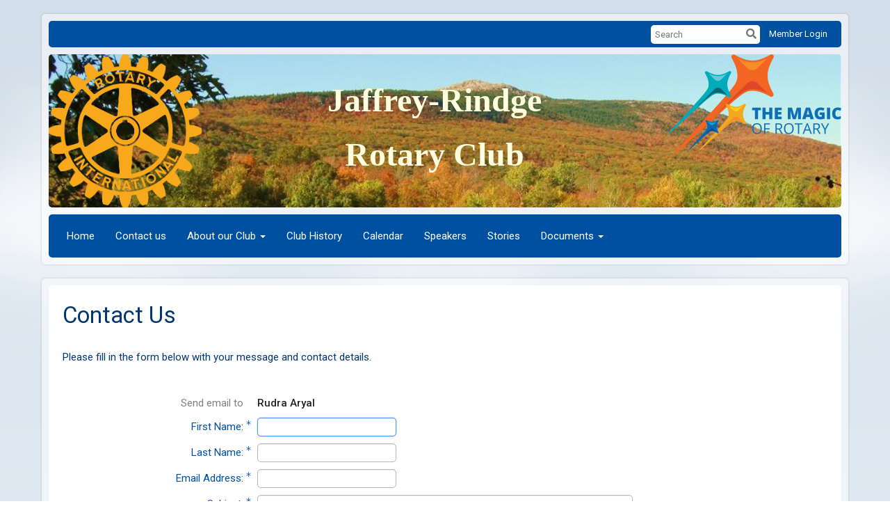

--- FILE ---
content_type: text/html; charset=utf-8
request_url: https://www.google.com/recaptcha/api2/anchor?ar=1&k=6LfO3wsUAAAAAOEI3Vyg2976WM4YY0XgSx_uPeit&co=aHR0cHM6Ly93d3cuanJyb3Rhcnkub3JnOjQ0Mw..&hl=en&v=PoyoqOPhxBO7pBk68S4YbpHZ&size=normal&anchor-ms=20000&execute-ms=30000&cb=lqfhzwiddu4
body_size: 49371
content:
<!DOCTYPE HTML><html dir="ltr" lang="en"><head><meta http-equiv="Content-Type" content="text/html; charset=UTF-8">
<meta http-equiv="X-UA-Compatible" content="IE=edge">
<title>reCAPTCHA</title>
<style type="text/css">
/* cyrillic-ext */
@font-face {
  font-family: 'Roboto';
  font-style: normal;
  font-weight: 400;
  font-stretch: 100%;
  src: url(//fonts.gstatic.com/s/roboto/v48/KFO7CnqEu92Fr1ME7kSn66aGLdTylUAMa3GUBHMdazTgWw.woff2) format('woff2');
  unicode-range: U+0460-052F, U+1C80-1C8A, U+20B4, U+2DE0-2DFF, U+A640-A69F, U+FE2E-FE2F;
}
/* cyrillic */
@font-face {
  font-family: 'Roboto';
  font-style: normal;
  font-weight: 400;
  font-stretch: 100%;
  src: url(//fonts.gstatic.com/s/roboto/v48/KFO7CnqEu92Fr1ME7kSn66aGLdTylUAMa3iUBHMdazTgWw.woff2) format('woff2');
  unicode-range: U+0301, U+0400-045F, U+0490-0491, U+04B0-04B1, U+2116;
}
/* greek-ext */
@font-face {
  font-family: 'Roboto';
  font-style: normal;
  font-weight: 400;
  font-stretch: 100%;
  src: url(//fonts.gstatic.com/s/roboto/v48/KFO7CnqEu92Fr1ME7kSn66aGLdTylUAMa3CUBHMdazTgWw.woff2) format('woff2');
  unicode-range: U+1F00-1FFF;
}
/* greek */
@font-face {
  font-family: 'Roboto';
  font-style: normal;
  font-weight: 400;
  font-stretch: 100%;
  src: url(//fonts.gstatic.com/s/roboto/v48/KFO7CnqEu92Fr1ME7kSn66aGLdTylUAMa3-UBHMdazTgWw.woff2) format('woff2');
  unicode-range: U+0370-0377, U+037A-037F, U+0384-038A, U+038C, U+038E-03A1, U+03A3-03FF;
}
/* math */
@font-face {
  font-family: 'Roboto';
  font-style: normal;
  font-weight: 400;
  font-stretch: 100%;
  src: url(//fonts.gstatic.com/s/roboto/v48/KFO7CnqEu92Fr1ME7kSn66aGLdTylUAMawCUBHMdazTgWw.woff2) format('woff2');
  unicode-range: U+0302-0303, U+0305, U+0307-0308, U+0310, U+0312, U+0315, U+031A, U+0326-0327, U+032C, U+032F-0330, U+0332-0333, U+0338, U+033A, U+0346, U+034D, U+0391-03A1, U+03A3-03A9, U+03B1-03C9, U+03D1, U+03D5-03D6, U+03F0-03F1, U+03F4-03F5, U+2016-2017, U+2034-2038, U+203C, U+2040, U+2043, U+2047, U+2050, U+2057, U+205F, U+2070-2071, U+2074-208E, U+2090-209C, U+20D0-20DC, U+20E1, U+20E5-20EF, U+2100-2112, U+2114-2115, U+2117-2121, U+2123-214F, U+2190, U+2192, U+2194-21AE, U+21B0-21E5, U+21F1-21F2, U+21F4-2211, U+2213-2214, U+2216-22FF, U+2308-230B, U+2310, U+2319, U+231C-2321, U+2336-237A, U+237C, U+2395, U+239B-23B7, U+23D0, U+23DC-23E1, U+2474-2475, U+25AF, U+25B3, U+25B7, U+25BD, U+25C1, U+25CA, U+25CC, U+25FB, U+266D-266F, U+27C0-27FF, U+2900-2AFF, U+2B0E-2B11, U+2B30-2B4C, U+2BFE, U+3030, U+FF5B, U+FF5D, U+1D400-1D7FF, U+1EE00-1EEFF;
}
/* symbols */
@font-face {
  font-family: 'Roboto';
  font-style: normal;
  font-weight: 400;
  font-stretch: 100%;
  src: url(//fonts.gstatic.com/s/roboto/v48/KFO7CnqEu92Fr1ME7kSn66aGLdTylUAMaxKUBHMdazTgWw.woff2) format('woff2');
  unicode-range: U+0001-000C, U+000E-001F, U+007F-009F, U+20DD-20E0, U+20E2-20E4, U+2150-218F, U+2190, U+2192, U+2194-2199, U+21AF, U+21E6-21F0, U+21F3, U+2218-2219, U+2299, U+22C4-22C6, U+2300-243F, U+2440-244A, U+2460-24FF, U+25A0-27BF, U+2800-28FF, U+2921-2922, U+2981, U+29BF, U+29EB, U+2B00-2BFF, U+4DC0-4DFF, U+FFF9-FFFB, U+10140-1018E, U+10190-1019C, U+101A0, U+101D0-101FD, U+102E0-102FB, U+10E60-10E7E, U+1D2C0-1D2D3, U+1D2E0-1D37F, U+1F000-1F0FF, U+1F100-1F1AD, U+1F1E6-1F1FF, U+1F30D-1F30F, U+1F315, U+1F31C, U+1F31E, U+1F320-1F32C, U+1F336, U+1F378, U+1F37D, U+1F382, U+1F393-1F39F, U+1F3A7-1F3A8, U+1F3AC-1F3AF, U+1F3C2, U+1F3C4-1F3C6, U+1F3CA-1F3CE, U+1F3D4-1F3E0, U+1F3ED, U+1F3F1-1F3F3, U+1F3F5-1F3F7, U+1F408, U+1F415, U+1F41F, U+1F426, U+1F43F, U+1F441-1F442, U+1F444, U+1F446-1F449, U+1F44C-1F44E, U+1F453, U+1F46A, U+1F47D, U+1F4A3, U+1F4B0, U+1F4B3, U+1F4B9, U+1F4BB, U+1F4BF, U+1F4C8-1F4CB, U+1F4D6, U+1F4DA, U+1F4DF, U+1F4E3-1F4E6, U+1F4EA-1F4ED, U+1F4F7, U+1F4F9-1F4FB, U+1F4FD-1F4FE, U+1F503, U+1F507-1F50B, U+1F50D, U+1F512-1F513, U+1F53E-1F54A, U+1F54F-1F5FA, U+1F610, U+1F650-1F67F, U+1F687, U+1F68D, U+1F691, U+1F694, U+1F698, U+1F6AD, U+1F6B2, U+1F6B9-1F6BA, U+1F6BC, U+1F6C6-1F6CF, U+1F6D3-1F6D7, U+1F6E0-1F6EA, U+1F6F0-1F6F3, U+1F6F7-1F6FC, U+1F700-1F7FF, U+1F800-1F80B, U+1F810-1F847, U+1F850-1F859, U+1F860-1F887, U+1F890-1F8AD, U+1F8B0-1F8BB, U+1F8C0-1F8C1, U+1F900-1F90B, U+1F93B, U+1F946, U+1F984, U+1F996, U+1F9E9, U+1FA00-1FA6F, U+1FA70-1FA7C, U+1FA80-1FA89, U+1FA8F-1FAC6, U+1FACE-1FADC, U+1FADF-1FAE9, U+1FAF0-1FAF8, U+1FB00-1FBFF;
}
/* vietnamese */
@font-face {
  font-family: 'Roboto';
  font-style: normal;
  font-weight: 400;
  font-stretch: 100%;
  src: url(//fonts.gstatic.com/s/roboto/v48/KFO7CnqEu92Fr1ME7kSn66aGLdTylUAMa3OUBHMdazTgWw.woff2) format('woff2');
  unicode-range: U+0102-0103, U+0110-0111, U+0128-0129, U+0168-0169, U+01A0-01A1, U+01AF-01B0, U+0300-0301, U+0303-0304, U+0308-0309, U+0323, U+0329, U+1EA0-1EF9, U+20AB;
}
/* latin-ext */
@font-face {
  font-family: 'Roboto';
  font-style: normal;
  font-weight: 400;
  font-stretch: 100%;
  src: url(//fonts.gstatic.com/s/roboto/v48/KFO7CnqEu92Fr1ME7kSn66aGLdTylUAMa3KUBHMdazTgWw.woff2) format('woff2');
  unicode-range: U+0100-02BA, U+02BD-02C5, U+02C7-02CC, U+02CE-02D7, U+02DD-02FF, U+0304, U+0308, U+0329, U+1D00-1DBF, U+1E00-1E9F, U+1EF2-1EFF, U+2020, U+20A0-20AB, U+20AD-20C0, U+2113, U+2C60-2C7F, U+A720-A7FF;
}
/* latin */
@font-face {
  font-family: 'Roboto';
  font-style: normal;
  font-weight: 400;
  font-stretch: 100%;
  src: url(//fonts.gstatic.com/s/roboto/v48/KFO7CnqEu92Fr1ME7kSn66aGLdTylUAMa3yUBHMdazQ.woff2) format('woff2');
  unicode-range: U+0000-00FF, U+0131, U+0152-0153, U+02BB-02BC, U+02C6, U+02DA, U+02DC, U+0304, U+0308, U+0329, U+2000-206F, U+20AC, U+2122, U+2191, U+2193, U+2212, U+2215, U+FEFF, U+FFFD;
}
/* cyrillic-ext */
@font-face {
  font-family: 'Roboto';
  font-style: normal;
  font-weight: 500;
  font-stretch: 100%;
  src: url(//fonts.gstatic.com/s/roboto/v48/KFO7CnqEu92Fr1ME7kSn66aGLdTylUAMa3GUBHMdazTgWw.woff2) format('woff2');
  unicode-range: U+0460-052F, U+1C80-1C8A, U+20B4, U+2DE0-2DFF, U+A640-A69F, U+FE2E-FE2F;
}
/* cyrillic */
@font-face {
  font-family: 'Roboto';
  font-style: normal;
  font-weight: 500;
  font-stretch: 100%;
  src: url(//fonts.gstatic.com/s/roboto/v48/KFO7CnqEu92Fr1ME7kSn66aGLdTylUAMa3iUBHMdazTgWw.woff2) format('woff2');
  unicode-range: U+0301, U+0400-045F, U+0490-0491, U+04B0-04B1, U+2116;
}
/* greek-ext */
@font-face {
  font-family: 'Roboto';
  font-style: normal;
  font-weight: 500;
  font-stretch: 100%;
  src: url(//fonts.gstatic.com/s/roboto/v48/KFO7CnqEu92Fr1ME7kSn66aGLdTylUAMa3CUBHMdazTgWw.woff2) format('woff2');
  unicode-range: U+1F00-1FFF;
}
/* greek */
@font-face {
  font-family: 'Roboto';
  font-style: normal;
  font-weight: 500;
  font-stretch: 100%;
  src: url(//fonts.gstatic.com/s/roboto/v48/KFO7CnqEu92Fr1ME7kSn66aGLdTylUAMa3-UBHMdazTgWw.woff2) format('woff2');
  unicode-range: U+0370-0377, U+037A-037F, U+0384-038A, U+038C, U+038E-03A1, U+03A3-03FF;
}
/* math */
@font-face {
  font-family: 'Roboto';
  font-style: normal;
  font-weight: 500;
  font-stretch: 100%;
  src: url(//fonts.gstatic.com/s/roboto/v48/KFO7CnqEu92Fr1ME7kSn66aGLdTylUAMawCUBHMdazTgWw.woff2) format('woff2');
  unicode-range: U+0302-0303, U+0305, U+0307-0308, U+0310, U+0312, U+0315, U+031A, U+0326-0327, U+032C, U+032F-0330, U+0332-0333, U+0338, U+033A, U+0346, U+034D, U+0391-03A1, U+03A3-03A9, U+03B1-03C9, U+03D1, U+03D5-03D6, U+03F0-03F1, U+03F4-03F5, U+2016-2017, U+2034-2038, U+203C, U+2040, U+2043, U+2047, U+2050, U+2057, U+205F, U+2070-2071, U+2074-208E, U+2090-209C, U+20D0-20DC, U+20E1, U+20E5-20EF, U+2100-2112, U+2114-2115, U+2117-2121, U+2123-214F, U+2190, U+2192, U+2194-21AE, U+21B0-21E5, U+21F1-21F2, U+21F4-2211, U+2213-2214, U+2216-22FF, U+2308-230B, U+2310, U+2319, U+231C-2321, U+2336-237A, U+237C, U+2395, U+239B-23B7, U+23D0, U+23DC-23E1, U+2474-2475, U+25AF, U+25B3, U+25B7, U+25BD, U+25C1, U+25CA, U+25CC, U+25FB, U+266D-266F, U+27C0-27FF, U+2900-2AFF, U+2B0E-2B11, U+2B30-2B4C, U+2BFE, U+3030, U+FF5B, U+FF5D, U+1D400-1D7FF, U+1EE00-1EEFF;
}
/* symbols */
@font-face {
  font-family: 'Roboto';
  font-style: normal;
  font-weight: 500;
  font-stretch: 100%;
  src: url(//fonts.gstatic.com/s/roboto/v48/KFO7CnqEu92Fr1ME7kSn66aGLdTylUAMaxKUBHMdazTgWw.woff2) format('woff2');
  unicode-range: U+0001-000C, U+000E-001F, U+007F-009F, U+20DD-20E0, U+20E2-20E4, U+2150-218F, U+2190, U+2192, U+2194-2199, U+21AF, U+21E6-21F0, U+21F3, U+2218-2219, U+2299, U+22C4-22C6, U+2300-243F, U+2440-244A, U+2460-24FF, U+25A0-27BF, U+2800-28FF, U+2921-2922, U+2981, U+29BF, U+29EB, U+2B00-2BFF, U+4DC0-4DFF, U+FFF9-FFFB, U+10140-1018E, U+10190-1019C, U+101A0, U+101D0-101FD, U+102E0-102FB, U+10E60-10E7E, U+1D2C0-1D2D3, U+1D2E0-1D37F, U+1F000-1F0FF, U+1F100-1F1AD, U+1F1E6-1F1FF, U+1F30D-1F30F, U+1F315, U+1F31C, U+1F31E, U+1F320-1F32C, U+1F336, U+1F378, U+1F37D, U+1F382, U+1F393-1F39F, U+1F3A7-1F3A8, U+1F3AC-1F3AF, U+1F3C2, U+1F3C4-1F3C6, U+1F3CA-1F3CE, U+1F3D4-1F3E0, U+1F3ED, U+1F3F1-1F3F3, U+1F3F5-1F3F7, U+1F408, U+1F415, U+1F41F, U+1F426, U+1F43F, U+1F441-1F442, U+1F444, U+1F446-1F449, U+1F44C-1F44E, U+1F453, U+1F46A, U+1F47D, U+1F4A3, U+1F4B0, U+1F4B3, U+1F4B9, U+1F4BB, U+1F4BF, U+1F4C8-1F4CB, U+1F4D6, U+1F4DA, U+1F4DF, U+1F4E3-1F4E6, U+1F4EA-1F4ED, U+1F4F7, U+1F4F9-1F4FB, U+1F4FD-1F4FE, U+1F503, U+1F507-1F50B, U+1F50D, U+1F512-1F513, U+1F53E-1F54A, U+1F54F-1F5FA, U+1F610, U+1F650-1F67F, U+1F687, U+1F68D, U+1F691, U+1F694, U+1F698, U+1F6AD, U+1F6B2, U+1F6B9-1F6BA, U+1F6BC, U+1F6C6-1F6CF, U+1F6D3-1F6D7, U+1F6E0-1F6EA, U+1F6F0-1F6F3, U+1F6F7-1F6FC, U+1F700-1F7FF, U+1F800-1F80B, U+1F810-1F847, U+1F850-1F859, U+1F860-1F887, U+1F890-1F8AD, U+1F8B0-1F8BB, U+1F8C0-1F8C1, U+1F900-1F90B, U+1F93B, U+1F946, U+1F984, U+1F996, U+1F9E9, U+1FA00-1FA6F, U+1FA70-1FA7C, U+1FA80-1FA89, U+1FA8F-1FAC6, U+1FACE-1FADC, U+1FADF-1FAE9, U+1FAF0-1FAF8, U+1FB00-1FBFF;
}
/* vietnamese */
@font-face {
  font-family: 'Roboto';
  font-style: normal;
  font-weight: 500;
  font-stretch: 100%;
  src: url(//fonts.gstatic.com/s/roboto/v48/KFO7CnqEu92Fr1ME7kSn66aGLdTylUAMa3OUBHMdazTgWw.woff2) format('woff2');
  unicode-range: U+0102-0103, U+0110-0111, U+0128-0129, U+0168-0169, U+01A0-01A1, U+01AF-01B0, U+0300-0301, U+0303-0304, U+0308-0309, U+0323, U+0329, U+1EA0-1EF9, U+20AB;
}
/* latin-ext */
@font-face {
  font-family: 'Roboto';
  font-style: normal;
  font-weight: 500;
  font-stretch: 100%;
  src: url(//fonts.gstatic.com/s/roboto/v48/KFO7CnqEu92Fr1ME7kSn66aGLdTylUAMa3KUBHMdazTgWw.woff2) format('woff2');
  unicode-range: U+0100-02BA, U+02BD-02C5, U+02C7-02CC, U+02CE-02D7, U+02DD-02FF, U+0304, U+0308, U+0329, U+1D00-1DBF, U+1E00-1E9F, U+1EF2-1EFF, U+2020, U+20A0-20AB, U+20AD-20C0, U+2113, U+2C60-2C7F, U+A720-A7FF;
}
/* latin */
@font-face {
  font-family: 'Roboto';
  font-style: normal;
  font-weight: 500;
  font-stretch: 100%;
  src: url(//fonts.gstatic.com/s/roboto/v48/KFO7CnqEu92Fr1ME7kSn66aGLdTylUAMa3yUBHMdazQ.woff2) format('woff2');
  unicode-range: U+0000-00FF, U+0131, U+0152-0153, U+02BB-02BC, U+02C6, U+02DA, U+02DC, U+0304, U+0308, U+0329, U+2000-206F, U+20AC, U+2122, U+2191, U+2193, U+2212, U+2215, U+FEFF, U+FFFD;
}
/* cyrillic-ext */
@font-face {
  font-family: 'Roboto';
  font-style: normal;
  font-weight: 900;
  font-stretch: 100%;
  src: url(//fonts.gstatic.com/s/roboto/v48/KFO7CnqEu92Fr1ME7kSn66aGLdTylUAMa3GUBHMdazTgWw.woff2) format('woff2');
  unicode-range: U+0460-052F, U+1C80-1C8A, U+20B4, U+2DE0-2DFF, U+A640-A69F, U+FE2E-FE2F;
}
/* cyrillic */
@font-face {
  font-family: 'Roboto';
  font-style: normal;
  font-weight: 900;
  font-stretch: 100%;
  src: url(//fonts.gstatic.com/s/roboto/v48/KFO7CnqEu92Fr1ME7kSn66aGLdTylUAMa3iUBHMdazTgWw.woff2) format('woff2');
  unicode-range: U+0301, U+0400-045F, U+0490-0491, U+04B0-04B1, U+2116;
}
/* greek-ext */
@font-face {
  font-family: 'Roboto';
  font-style: normal;
  font-weight: 900;
  font-stretch: 100%;
  src: url(//fonts.gstatic.com/s/roboto/v48/KFO7CnqEu92Fr1ME7kSn66aGLdTylUAMa3CUBHMdazTgWw.woff2) format('woff2');
  unicode-range: U+1F00-1FFF;
}
/* greek */
@font-face {
  font-family: 'Roboto';
  font-style: normal;
  font-weight: 900;
  font-stretch: 100%;
  src: url(//fonts.gstatic.com/s/roboto/v48/KFO7CnqEu92Fr1ME7kSn66aGLdTylUAMa3-UBHMdazTgWw.woff2) format('woff2');
  unicode-range: U+0370-0377, U+037A-037F, U+0384-038A, U+038C, U+038E-03A1, U+03A3-03FF;
}
/* math */
@font-face {
  font-family: 'Roboto';
  font-style: normal;
  font-weight: 900;
  font-stretch: 100%;
  src: url(//fonts.gstatic.com/s/roboto/v48/KFO7CnqEu92Fr1ME7kSn66aGLdTylUAMawCUBHMdazTgWw.woff2) format('woff2');
  unicode-range: U+0302-0303, U+0305, U+0307-0308, U+0310, U+0312, U+0315, U+031A, U+0326-0327, U+032C, U+032F-0330, U+0332-0333, U+0338, U+033A, U+0346, U+034D, U+0391-03A1, U+03A3-03A9, U+03B1-03C9, U+03D1, U+03D5-03D6, U+03F0-03F1, U+03F4-03F5, U+2016-2017, U+2034-2038, U+203C, U+2040, U+2043, U+2047, U+2050, U+2057, U+205F, U+2070-2071, U+2074-208E, U+2090-209C, U+20D0-20DC, U+20E1, U+20E5-20EF, U+2100-2112, U+2114-2115, U+2117-2121, U+2123-214F, U+2190, U+2192, U+2194-21AE, U+21B0-21E5, U+21F1-21F2, U+21F4-2211, U+2213-2214, U+2216-22FF, U+2308-230B, U+2310, U+2319, U+231C-2321, U+2336-237A, U+237C, U+2395, U+239B-23B7, U+23D0, U+23DC-23E1, U+2474-2475, U+25AF, U+25B3, U+25B7, U+25BD, U+25C1, U+25CA, U+25CC, U+25FB, U+266D-266F, U+27C0-27FF, U+2900-2AFF, U+2B0E-2B11, U+2B30-2B4C, U+2BFE, U+3030, U+FF5B, U+FF5D, U+1D400-1D7FF, U+1EE00-1EEFF;
}
/* symbols */
@font-face {
  font-family: 'Roboto';
  font-style: normal;
  font-weight: 900;
  font-stretch: 100%;
  src: url(//fonts.gstatic.com/s/roboto/v48/KFO7CnqEu92Fr1ME7kSn66aGLdTylUAMaxKUBHMdazTgWw.woff2) format('woff2');
  unicode-range: U+0001-000C, U+000E-001F, U+007F-009F, U+20DD-20E0, U+20E2-20E4, U+2150-218F, U+2190, U+2192, U+2194-2199, U+21AF, U+21E6-21F0, U+21F3, U+2218-2219, U+2299, U+22C4-22C6, U+2300-243F, U+2440-244A, U+2460-24FF, U+25A0-27BF, U+2800-28FF, U+2921-2922, U+2981, U+29BF, U+29EB, U+2B00-2BFF, U+4DC0-4DFF, U+FFF9-FFFB, U+10140-1018E, U+10190-1019C, U+101A0, U+101D0-101FD, U+102E0-102FB, U+10E60-10E7E, U+1D2C0-1D2D3, U+1D2E0-1D37F, U+1F000-1F0FF, U+1F100-1F1AD, U+1F1E6-1F1FF, U+1F30D-1F30F, U+1F315, U+1F31C, U+1F31E, U+1F320-1F32C, U+1F336, U+1F378, U+1F37D, U+1F382, U+1F393-1F39F, U+1F3A7-1F3A8, U+1F3AC-1F3AF, U+1F3C2, U+1F3C4-1F3C6, U+1F3CA-1F3CE, U+1F3D4-1F3E0, U+1F3ED, U+1F3F1-1F3F3, U+1F3F5-1F3F7, U+1F408, U+1F415, U+1F41F, U+1F426, U+1F43F, U+1F441-1F442, U+1F444, U+1F446-1F449, U+1F44C-1F44E, U+1F453, U+1F46A, U+1F47D, U+1F4A3, U+1F4B0, U+1F4B3, U+1F4B9, U+1F4BB, U+1F4BF, U+1F4C8-1F4CB, U+1F4D6, U+1F4DA, U+1F4DF, U+1F4E3-1F4E6, U+1F4EA-1F4ED, U+1F4F7, U+1F4F9-1F4FB, U+1F4FD-1F4FE, U+1F503, U+1F507-1F50B, U+1F50D, U+1F512-1F513, U+1F53E-1F54A, U+1F54F-1F5FA, U+1F610, U+1F650-1F67F, U+1F687, U+1F68D, U+1F691, U+1F694, U+1F698, U+1F6AD, U+1F6B2, U+1F6B9-1F6BA, U+1F6BC, U+1F6C6-1F6CF, U+1F6D3-1F6D7, U+1F6E0-1F6EA, U+1F6F0-1F6F3, U+1F6F7-1F6FC, U+1F700-1F7FF, U+1F800-1F80B, U+1F810-1F847, U+1F850-1F859, U+1F860-1F887, U+1F890-1F8AD, U+1F8B0-1F8BB, U+1F8C0-1F8C1, U+1F900-1F90B, U+1F93B, U+1F946, U+1F984, U+1F996, U+1F9E9, U+1FA00-1FA6F, U+1FA70-1FA7C, U+1FA80-1FA89, U+1FA8F-1FAC6, U+1FACE-1FADC, U+1FADF-1FAE9, U+1FAF0-1FAF8, U+1FB00-1FBFF;
}
/* vietnamese */
@font-face {
  font-family: 'Roboto';
  font-style: normal;
  font-weight: 900;
  font-stretch: 100%;
  src: url(//fonts.gstatic.com/s/roboto/v48/KFO7CnqEu92Fr1ME7kSn66aGLdTylUAMa3OUBHMdazTgWw.woff2) format('woff2');
  unicode-range: U+0102-0103, U+0110-0111, U+0128-0129, U+0168-0169, U+01A0-01A1, U+01AF-01B0, U+0300-0301, U+0303-0304, U+0308-0309, U+0323, U+0329, U+1EA0-1EF9, U+20AB;
}
/* latin-ext */
@font-face {
  font-family: 'Roboto';
  font-style: normal;
  font-weight: 900;
  font-stretch: 100%;
  src: url(//fonts.gstatic.com/s/roboto/v48/KFO7CnqEu92Fr1ME7kSn66aGLdTylUAMa3KUBHMdazTgWw.woff2) format('woff2');
  unicode-range: U+0100-02BA, U+02BD-02C5, U+02C7-02CC, U+02CE-02D7, U+02DD-02FF, U+0304, U+0308, U+0329, U+1D00-1DBF, U+1E00-1E9F, U+1EF2-1EFF, U+2020, U+20A0-20AB, U+20AD-20C0, U+2113, U+2C60-2C7F, U+A720-A7FF;
}
/* latin */
@font-face {
  font-family: 'Roboto';
  font-style: normal;
  font-weight: 900;
  font-stretch: 100%;
  src: url(//fonts.gstatic.com/s/roboto/v48/KFO7CnqEu92Fr1ME7kSn66aGLdTylUAMa3yUBHMdazQ.woff2) format('woff2');
  unicode-range: U+0000-00FF, U+0131, U+0152-0153, U+02BB-02BC, U+02C6, U+02DA, U+02DC, U+0304, U+0308, U+0329, U+2000-206F, U+20AC, U+2122, U+2191, U+2193, U+2212, U+2215, U+FEFF, U+FFFD;
}

</style>
<link rel="stylesheet" type="text/css" href="https://www.gstatic.com/recaptcha/releases/PoyoqOPhxBO7pBk68S4YbpHZ/styles__ltr.css">
<script nonce="DGMa_4wGg9DljYOzqK1CLA" type="text/javascript">window['__recaptcha_api'] = 'https://www.google.com/recaptcha/api2/';</script>
<script type="text/javascript" src="https://www.gstatic.com/recaptcha/releases/PoyoqOPhxBO7pBk68S4YbpHZ/recaptcha__en.js" nonce="DGMa_4wGg9DljYOzqK1CLA">
      
    </script></head>
<body><div id="rc-anchor-alert" class="rc-anchor-alert"></div>
<input type="hidden" id="recaptcha-token" value="[base64]">
<script type="text/javascript" nonce="DGMa_4wGg9DljYOzqK1CLA">
      recaptcha.anchor.Main.init("[\x22ainput\x22,[\x22bgdata\x22,\x22\x22,\[base64]/[base64]/MjU1Ong/[base64]/[base64]/[base64]/[base64]/[base64]/[base64]/[base64]/[base64]/[base64]/[base64]/[base64]/[base64]/[base64]/[base64]/[base64]\\u003d\x22,\[base64]\\u003d\\u003d\x22,\x22ZMOLw7fCvBDCm8Ktw5vCgSnCthoYw4nDo8KfacKgw6LCqsKYw43CpUvDsyYbMcOsLXnCgF/DvXMJDsKZMD8Jw49UGgRVO8OVwqzCkcKkccK7w6/[base64]/[base64]/DggbCplzDmjMJN8Kiwro0wqoPw4NnfsOdV8OewpHDkcO/[base64]/DvCzDhMOSwqDDqcO5w7LDhh3Dlw89w4HCkRbDqW89w6TCosKEZ8KZw77DvcO2w48owrFsw5/[base64]/[base64]/wo/Dv0MCwrlQw4TCs0vDlU9Ew6/Cmw0QBxtZNURYacKTwoInwqoKd8Oqwoc9wodoUiPCvsKKwoRxw7RQJcONw6/DpmERwqfDsFbDgSNIK2s+wrAmfsKPKcKUw6Inw5AGJ8Klw4LCtjLCiwPCqsO4w4PCi8ORRjLDuwTCkQ5ZwoEjw4BlGgQ/wp7CocKMCExmY8ORw5xHAEsQwrJtMxzCmXYOUsO2wogvwqgHesOmLcKbTjEYw7rCuSJ0JQcLbMKtwrg7c8KKw67CiHQPwprCpsOpw7t2w4xPwr/[base64]/w4sGVnZzwrPDvA/DhUBEZykkc8OtwrFPCg1eWsOdw4/DoMOBUcKAw5F2GwEhJ8O3w6YjCcOiw4bCisOpW8ONDA0jwrHCkyrDmcOFGybCt8OeUVQ3w7jDtXDDvmHDg1gTw402wqxZw41fwqPDuR/CgnbCkixTw7djw74ow4zCncKdwqLCocKjLXnDh8OgZRcCw6wJwpNrwpFlw6AKNCxUw4/DlcOvw6zCosKGwpVBVFRUwqBuYk3CmMOSwrbCi8KswrgEwpU0N0sbUyYqfGVqw4ZSwrnCv8KawpTChAfDicKQw4HDt2Nvw7JKw5Zuw7/DvQjDp8Kiw47CksOgw4bCvysGYcKPfsKgw7VWUcKowr3DuMOtNsONW8K1wpzCr0Ehw4lqw7fDscKRCMOEMl/CrcOwwr1tw5/[base64]/DjXxQcmnCgcKvw5I8wqE7J8OebcKEw63CoMK/OWjCocOfTMK1QCMSIsOZSQlYIcOaw4Mjw7jCmTbDtxPDmwFFDnMlQ8K0wrrDm8KRc1vDl8KMMcO1BsOXwprDtS4fcR5WwrnDlcO/wqRmw5LDvGXCnyjDqHMywq/Cq2HDtwbCp2IGw4c6HnZSwozDqzTDp8OPw4XCtgjDqsOqDMOKNsOiw4MOXVACw6tBw6QgGzzCpF/CtX3DqDDCiBbCqMKWEMOmw5Z1wrLCi1DClsK0wpl7w5LDpsOCHSFtHsO+bMKiw4INw7Qzw4c5K1LDqB7Dl8OsUQLCvMOceEtMw6BMacKxwrJ3w5FmfHI9w67DojrDmBbDlsOdMMO/DUPDpCxadsKrw47DtsKwwojCqDVIJCDDgUDCosOmw43DoB3CryHCrMKcWyTDgErDknjDuQLDjATDjMOWwr4ETsKfeDfCkn55UgPCiMOfw4cMwqxwPsOywoNQwqTCkcOiw6A+wrDDhcKiw6/DrGfDgh4zwqDDl3HCtA8HaXtsdms0wpllX8OYw6Rvw4RLwrnDqS/Dh0lIHgdOw5bCgMO3MAYOwqjDkMKBw6HCncOkDzzDqMKdZWvCjijDgUTDmsOBw7fDtA8lwrdlUSlTF8K1CkfDrmICcWnDjMKSwqrDjMKeLCfDvMOvw4sqPsK2w7bDpMO8w6TCqcK3V8ORwpdWw6s+wrrCjMO1woPDpsKWwojDmMKOwo/Dg15hDy/CucOqW8KhDlNvwoBewrHCgcKLw6zDkzDCkMK7wqPDnkFuJ1ATCljCsUHDosO3w4B+wqAaEcKrwqfCssOyw64Sw7N/w6o6wqAnwpFuMMKjH8O6VsKNccKAwoZoTsOiZsKIwoHDgwPDj8OcHWHDssO3w79Jw5hoZUQPdnLDoThGwofChsOkQ3EXwqjCtSvDiwIdRMKLQh5uYTsWa8KrZnldPsOeccOgVFrDo8KOQlfDrcKbwpl4UE3DoMKCwrXDlG3Dsm/DmHpNw6PDvcKNccO3RcKDIh7DhMKKPcOQw7zDh0nCrDlPw6HCqcONw63Dhk/DhxvChcOHK8KWRm5sDMOMw5DDk8K6w4YVwpnDusKhS8OLw6wzwoQyd3zDksKBw45iDRNqw4EBMy7Cq37CqizCsix8w7c9UMKHwqPDnQhqwppsO1zDnD/ClcKPQ1c5w5RVRMKzwqknVMObw6ATH1bCvEvDvxh6wrnDq8KVw7Ijw59ADDXDqcO1w7PDmCEVw5fCsA/DncOSIEEYw79xMcOow4F4C8KIS8KgR8KtwpXCpsKnw7csB8KTwqUfUUbCpTIRZ1fDvxsWOMKZDsKxGgUOwotpw4/DicKCGMOrw5rCjsOMRMOgLMO5QMK0w6/[base64]/fRfCpU3CqlXCkirCkA3Conh9UMOkLsK7w5EDeiY2JsOnwr3CiW9sAsKSw6ZoMMKONsODwrIQwrU/[base64]/CmREMOjUSeGnDkFFywpbClsOwfcOnwqk+fMO8AMKfIcKlcn1qehpPAS/DrmcSwr5qw73DpVh6QsKuw5bDuMOXKsK2w41JOWQhDMOLwonCtz/DvAvCqsOmUU1WwoEAwpZ1KsKPeivCk8OTw7HCn3XCukVgw5DDrGzDox/CtQBkwprDqMOiwocCw4oKZsK4B2TCtsKiHcOuwojCtRgWwoLCpMK9JTE6eMKrPWoxdcOZIUXDtsKdwp/[base64]/[base64]/[base64]/w7tHWEnCvyApw6EmIjzDlcK/wp7Dr8K0woLDvS4ew6HCncOBW8O9w5kBwrcpHcKQw75JFsKRwr/DplzCq8K0w5/Dggw1OMKswodUJzHDpMKWEGzDgsOVEnlycxzDp3jCnm43w5Yra8KvesOhw6TDjsKHXEDCvsKbw5DDjcKCw4Utw7l1TsOIwpzCisOHwpzDk3PCuMKeegV1Uy/Dn8Ojwr4SWTkVwr7DjEV2G8Ktw44LZsKEG0zCmR/ChX3DgGUVDhbDi8OswqFqH8OsEzzCi8K7FVV2wr7Dp8Kgwo3DnGXDo15Uw4Y1ccKGZ8OXcx9LwprCngXCm8OrBm3CtUhJwonCocKow5FTecORa37ChsKERG/CqzUwWMOjBMKSwo/DmsOAZ8KOKsKUU3trw6LCtcKUwpnDvMK2ITrDgMOzw5J8BcK6w4PCtcK0w7xbBxDCl8KVExYJWRPDvMOww5jClMK/[base64]/CqcORHTfCnMO7wqPDjFjDvcKZJ3wSwpNXw4YEMcO8wqxeQlTCgwBnw5cqbcOBVkrClxbCrBXCr1ZHAsKvFMKscsOpPcOBYcOYw4MhDFlRMRzCi8OxVjTDkcK4w7PDuBbDk8K/w4sjdwPDsDPCo1Ulw5I9RMKQHsO/wqN5DHwbasOkwoFSGsKOdAbDkA/Dnj46Jz0QRsK8wqtQSsK0wp1nwqVzw7fCindzwqZ3dB3Dk8ONfMOXRiLCpBJHIGzDsWHCpMOSV8OLFwUXVmXDmcK4w5DDvzvDgmQ+wqXCoX/Ct8KTw63DlsKGF8OBw7bDkcKlTy5qPsKzw4TDmG5pw6nDjBLDtsKzDGLDqV9veHw6w6PClU7DisKbwofDmkZTwo07w4lZwokkfm/ClwvDjcK0w6fDt8KzZsKZTEJcQ27DncONHhfDg2wOwobCjGNqw4s7O0F7eTtfw6PCl8KgBFZ7wofCvyB3w7Ijw4PClsOFaHHDtMK4wqLDkHbDuSoGwpXCnsK9V8KFwrXCjsKJwo0Hwr0JCcO2CsKGDsOuwovCg8K0w5LDqU/Cgx7DlsOuUsKQw7XCtMKJdsONwr5ham3ChVHDplhNwqvClgt5wpjDhMO2KcOfX8KcayHDp2zDjcOBFMOjw5JTw5DDucKFw5TDkhUsRMKWN0bCnFLCkQPCnXrDvSwXwqkFRsKqwo3DgcOvwqxAfxHCoVxFNXjCkcOgYcK/VTtYw55QXMOkV8OWwpfCnsOSBwPDlMKDwoLDsihSwqzCoMOEFMO0UMOGPBvCqsOqMcOacAgFw64Rwq/CsMOeIsOZM8OcwoDCoT3CpFAfwqXDgjPDnRhJwpzCiyUIw4V0X0Idw6Fcw4RWAB/DvhfCtsKBw43Cu3jCssKvNcOrBm1BCsKFE8O1wpTDhCXCjcO9KMKIDGHCrsKZwq3Cs8K/JhDDkcOsZMK/[base64]/XyrDjlfCuV7DvALCpwcSw4PDqzhzcDE6csKRQ0cvAj/DjcKUSWNVYsORLcK4wq0gw64ST8KJdywswrHCksOyAjrDncOJHMKKw5IOwo42ZwthwqTCjEnDhCNiw5pnw4gEdcOowqNHNSHCuMKVP3A6w6TCq8K1w5/Ds8Kzwo/Cq1PDtirCkmnDlHvDisKYemDCiVIoGMKdw7VYw5DCnWHDu8O4aXjDlkvDhcOIB8O1AMKNw57CpnwMwr1mw48eE8Kawrh+wpjDhEDDn8KbH3bCti0kQcOoCj7DrAkwXGFHQsKbwp3Ci8OLw7t8AHfCn8KITRtsw5UwHUbDoyzChcKNasO/WsOJbMKbw7nCiSTDhEnCo8Ksw5REw5pQDMKmwrrCijzDg1TDl2vDuFPDqCbCmmLDsCA0enfDiCcJSThAdcKFYzvCn8O5w73DpcK6wrB6w4E8w5zDhmPCoHlVRMKHYRUYMCPCpcO4Fz/[base64]/CuMKbwpjCvy/CtF/Dh0sawpTDvAFZwpvDrB8DScORB1RqGMKxQ8K2KAnDncK2EsOAwrPDhMK8Y01LwqpbMCRaw4IGw7/CmcODwoTDrB/[base64]/DucONw7JpQsKXGMKVwpleBWvCjsOfU1zCkWFRwrQXwrNfKFvCqXtQwqMAaxvCvATCgsOEwqUHw4ZMB8KkKsKuX8OwbMOiw4zDs8ORwoHCgn4Tw6MNdVZicFQ+Q8KaHMOaL8KYcMOtUjw2wqYmwpfClMKVPsOQIcO5wp1OQ8KVwqciwp/Ct8Kewr9SwroiwqnDhjgGRjLDq8KOX8Ksw7/DkMKPL8KeWsO2LlrDjcKzw7XCqDFVwpTDjcKRFMKZw6c8O8Kpw6LDvg4ANkAQwq4mcGDDgApUw73CjMO+woUvwprDkMO3wpfCtsKsM2/CiUvDhgHDmMK9w7VCcsOEAsKkwq1/LhzCmEnDk30uwqZ2GSDCgsKBw4jDqCAIBztFwpNGwq5zwpxnOAbDgG3Dk2JDwoNSw5wnw6tfw5jDuXTDhsKJwpjDvcKsVDU9w4nDvy/Du8KJwp/CkRPCiXACfU51w7fDtjHDsT1WMMKvYsOww6kRBcOLw5HDrcKOM8OcIn55Ng0aSMOZd8OIwqUmPlvCvMOlwrs3Iz4Yw6oyU0rCrGzDjn0Zw5bDlsKmPgDCpwAfdsOBPcO5w53DtRcTw4dMwofCrwN7AsOcwo/ChsOzwr/DncK+wr1RIMK1wqM9wpLDll5adV5jJMKswo/[base64]/Cqn9Fw6h3w4nCscOlcSHCtsOGw7huwrrDmFgPAknCjHXDh8Oww5fCn8KxS8KHw7JIR8Oaw7DDksOjGTjDiUzCkTZVwpLDljrCusKhNAFCJEfCosOcW8KMYzbChDLCjMK2wpoHwo/DqQ3CvEYiw7LDhkHCgS/CkMOrDMOMwoXDkB1LLlXDjzQXE8OIPcOSf2g4JmDDvFYEaXLClR8Cw4VrwqvCj8OVasO9wqPChMOYwqTCs3tycMKFR2jCsVo+w5nCjsKncHo2RsKswpAGw4QbIhTDhsKTccKtQkDCr2fDtcKaw51rLVwPa3lkw7JlwqBpwr/Dg8Ofw4PCiR3DqwBdesKhw4clGzXCssOywpN9KzZewp8Pb8KTSQnCswwXw57Dqz3ChmkgSk4OGh/CsAgvw47Dl8OoIjMgOMKQwrxjRMK6wrfDnE8hDW03eMO2RsKgwr/DuMOPwq0sw7vDnQjDu8OLwrApw5Jsw4IsTSrDm1Axw4nCnETDqcKrT8KRwqs4wpvCpcKyesOUfMKgwoxiJBbCuhx+ecKsC8OgQ8KUwowLdzDClcOIFsKRw4rDusOYwrQvDidOw63CmcKpGcOpwqsPaVPDvx3Ci8OAXMO1Izwhw4/DnMKCw6AWfsOZwq9iNsOkw69WOsKEw4RJccK9Tzp2wpFsw5jCg8KiwoTCn8KSccOowonCn39fw6PClVrCqcKMdcKdBMOvwrMnL8KQBcK6w7MBasOMw63Ds8KobwA9w6pcM8OPwoBlwo5gwr/Dt0XDgnbCncKZw6LCncKBw4TCrBrCuMKvw6/CmcKwYcKhYUgCfEJMN1nCl0Ekw6TDvFHCpsONWTkDbMKvQwvDvETCqmfDqMODaMKJbCvDp8KxfR/CucOdO8OyXUbCqnrCugLDq09lfMKkwrJ9w6bCgsK/w5bCjEnCi0NpElxQN2l/WsKtG0Alw4/[base64]/IgTCgcO+wroLw7TCk8KsPE/[base64]/[base64]/[base64]/[base64]/CsijDlcOKw5XDv0EZHyZ/w47DisK4HsOfXcK7w74ZwojClMKKf8K9wrApwpPDsRcsBwN5w6LDg2oHKcOpw4oOwpbDrMOUSg1NK8KxODfCu2HDucOpTMKpNRvDo8O7w67Dk13CksKxcwUKwqp3XzvDi3cBwpRVCcK6wqxJJ8O6fT/Cu0Jkwoc/w7bDp3NqwqZyK8OFWHnDoAfDt1IPJHNcwpJHwqXCumxSwr9Fw4NGVTjCpMOOBcOgwpDClWsBaxtPKBnDuMOgwqvDosKyw5F5R8OXVHZTwrTDjgR/w5jDjMO7Fy3DosKrwowGO2zCqgdMw6UpwpnCqEcPQsKzRn1ow5IsFcKAw6ssw5pBV8OwTcO0wqpXMRPDgnfDr8KPM8OZKsOQb8KXw7PDk8KxwoISwoDDqn4wwq7CkB3CuzUQw6M5csKOWwzDncOFwpLCssKsfMKhfsONDn06wrV/wrQ3UMOtw4PDk0PDmgphI8KeDMK1wofCpsKOwrvDu8Okwo3Co8OcfMOSMV0bNcOjcXLDlcOKwqose29PB1fDncOrw7fDsw1rw45vw5AffhjCh8OPw7jCpsKVw7xYOsKEw7XDiV/CpMOwADACw4fDrmgcRMOqwqw9wqJgbcKtOCURexd8w6J7w5jCuzhbwo3CjsKlAzzDncKOw5fCpcKDw57CscKqwq4xwrJ3w4LDi0x3wpDDg2g9w73DusKjwqg+wp3CpQYFwpbClWbCvMKgwpcWwowkZ8OoUzFCwrTDvT/CmC3Dr3PDt3DCpcKhIARDwrkCwp7CtBvCmMKrw6Ucwo42OcOPwpXCj8Kew7LCumEyw57DgcK+TiIFw5nCuzlScxR+w5bCjWxPEG/CpArCt0XCuMOPwqHDo1LDqVvDsMKUN1RVwrPDtMKQwpTDhMOgCcKawrcaSSLChB8fwq7DlHwjfsKqS8KjdgPCuMOxPMOlb8KGwoQGw7TCp1/DqMKjVMK5f8OPw70mCMOEwrNHwpXDicKdLl4uLcO9w45jXMO+bkzDvsKgwr5paMKEw6LCgjnDtTR4wqV3wq9hJcKuSsKmA1HDlXJqU8KIwrfDjcOCwrDDkMOfwoTCnCfCijvCs8KawpvDgsKxw7HCh3XDkMKDPcOccz7DksKpwo/DkMOxwqjCscO5wrMSXcKzwrljEiUmwrcnwqklDsKCwqnDqk/DncKRwpDCicOYNVdQw4kzwrzCvMKzwo8YO8KZTHXDgcO4wpDCqsOsw4jCqyPDn0LClMO0w5TDpsOtwp0ew69iAcOQwr8hwo1US8O1wpU8eMK0w6ppa8K6wqtMw6pEw6jCixjDmi/CvGfCmcO6NsK+w6ltw6nDk8O5OcOHGRwQI8KPcygrW8OIMMK3SMOSasONwq7DkG/[base64]/[base64]/Y2nDjjYewqsgwqbCssOmwrtmaE3DjsO0WD9LJVNDwp7DoE4ww4DCrcKWCcOxBW4qw4VDJMOiw7zCusKsw6zDusO/VQcnCigeAHVHwqbDr3hMZcKMw4QDwoZENcKMDMKmH8Kyw6LCtMKOKMO1woXCk8KSw78cw6Nmw7IqZcO0YXlLwp3Dl8OUwoLCr8OdwpnDkW/Cp1XDhsOow6Jew4/[base64]/Cg8Kew6hHB8KSMy3Cj8KpU2XCph7Di8OLwrLDhwcWwrnCsMO1T8KtYMOjwqoOR39lw53DgcOvwpQ1dkfDgMKnwo/CnGoXw5TDq8OgTmjCqsOSLB7CtcObGgjCqEs/wrjCtQLDqWpMwqVHQsK4JkdRw4bCnMKTw6DCq8Kxw4nDtD1KC8OYwozCksKVBhdJw4jDkz1Vw6XDkBNsw6/DnMOCOjzDsHPCssK7CmtRw7DCkcODw7ZwwpfCscOywo5vw6vCjMK3C05/RQJPbMKLw4vDtV0ew5EjPWTDgsOfZcO3EMOWUyFPwp/Dmz8awrPCgx3DpsOpwrcVesOjwr5TPsKgc8Kzw5wOw6bDrsOSQhnCpMKqw5/Dt8OswpTCkcKFAj06w5gMfGrDusKuwqTCtsO1wpLChcO4wrnCpizDn19qwrLDvsK6MApAa3jDjz5owqHCnsKJw5jCqn/CpcOrw4hEw6bCs8KHw75hecOCwo3ChT3DlzfDiVxpcRbDtXI8aDAXwr5te8OTWj4lfQjDlsOkw4pyw7l6w7fDmR/Dkn7DocKRwoLCn8KPwo4RLsO6esOzC3wkIcKgw4fDqD9ALAnDm8KqYwLCocKnwqdzw6vCkijDkCvCsHbDiAvCucOlFMKMDMOjOcOYKMKJFU8Pw4sqwrdQRsKzAcOAPH8pwozDssOEwpPDkRVxw5czw4/[base64]/[base64]/DrsKGZy1Lwq/[base64]/CvHjCj8KQw7QbwoPDgynDkcOwZMOOGcKQL1xHbEA9w7gTSlPDt8KqcExvw5HCtl8cTsO/fxLDu0nDpjQmHsOWYjTDtsOlw4XCmnM6w5DDhxp0YMO8Kk1+RnbDucOxwqBodyLDisKswrPCgsKuw6cKwo3CuMOmw4TDj1/[base64]/DucKzbV/DuTPDoXjDlU7CvMKJG8O/PRDDjcOHBcKdw5VdHD/CnwbDlwbCtyI8wrLDthkHwrfCj8Kqw6tBw6BVFlvDiMK6wpAhEFAedcKqwpvDlMKZAsOtQcOuwoYYHsKMwpHDkMKAUTh7wpXDtAAXcw8hw5jCnsONTMOuUA/ConlNwq5uFGvCi8Oyw5NJUHphIcOywo4TXsORcsKAwrRAw6FxZhLCgVJ9wqLCpcKwMmMSw7s4wq8pb8K/w6LCtybDosOoQsOOwobCghhyLjnDjcOFwrXCo03Ci2chw7RYO2nCmMOKwpA5HcOzLMKiXFpMw43DqHcTw79Fb3bDk8OyWmlEwoV2w6bCpsO/w6o8wr7ChMOoY8KOw6Q0RShyTjt2KsO3O8Osw4A8wr8dwrNkZsOuJgZzCycywoTDtxDDkMOADwMoBXozw7PCoFtnRVlMMEzDq1XDjAsJenM9wqnDmnbCgjJBYlsETnxxMcKbw64beSXCsMKowqEJwoFWW8ObH8KqFRl5DcOnwpp/wqVew4HChsKNQcORNkrDmcOzM8Kwwr/[base64]/DlDzCh8OKw7wTw5vCosKTwqPCv2jCpcOSwrTDgsOEw7cKKjTCrG3DgDgAOG7DiW4Bw50ew6XChH7Cl2fDo8KWw5LDvAciwozDosK2wpUyGcOqwrNdbFXDmmp9HMK1w6FWw7fDs8OBw7nCuMOKFXPDp8Kuwp/[base64]/CjsKRwqMBwrJENcKDKU1XTsKgwo4jQMO7bMOTwqXChcOpw53DsDMRIMKTTcKQXQXCizxTwp0JwrRYW8Oxwq3DnwzCoHtcc8KBc8KywpolH0w1Ijt3Y8K8woPDkz7Cj8O1w47Cm3UKeisXbQZYw6ANw4fDiC1NwojCozTDtU/Co8OtXMOiGMKqwoFeRQDDqsKqNXjDnMOZwpHDuE7Dq0M4wqzCpSUqwobDuF7DtsOVw4J+wrzDoMOyw6x0wrsgwqV1w6kXD8KWK8OZJm3DpsK2FXIJfsK/[base64]/[base64]/bMOYHXTDtgzDm8Kfw4PCkMKkY8K8wppTw7LDlMORRzrCk8K1KcO/AWgPZMOzGDLDsTIFwqrDqD7DjyHDqgHDqWXDtmoMw77DqjrDlMKkHmIedcKTwpB5wqUBw5HClUQIw49YcsO9eQXDqsKgbsOtG2vCizHCuFckMWoFAsOAacO3w6wnwp1tBcOuw4XDkmFdZQvDscKSw5JCBMOcRHjDjsOJw4XCjcOIw60awqh9YCRBNmLDj1/CpHDCk3/[base64]/DgmhLTmZnEcKbLcOqwoQyBMOcdi3DjsKsGsKICcOHwpsnYMOBRMKPw6pJaxzCgwHDvTdhw5dMYVrDh8KfVMKdwqIRfMKeWMKaPkDDs8OlSMKOw5vCp8KsOV1swpVUw7nDtWgXwrrCpj0Ow4zCu8OjK0dCG2UuEsO9Pl/[base64]/Dt8KRVRTCi0/[base64]/w4rDr8OwMDAjT8OfQhvClMOlwoZBwrfDl8OtO8Kdwq7ChMOWwrsJXMKIw4QAAzzDmxk2e8Kzw6XDiMOHw7MPd1HDoxnDl8OvDnbDrm0oTMKHf1fDicOiCsKBBMO2wq1wJMOzw5/CoMOTwp/[base64]/CjcOJw4/Dl8Kbw6cCW8KfwpDCgCDDocK5w4zChMOtQMOVwqnCvcOnH8O3wojDuMO4dMObwrd3I8KLwpXCk8K0XsOdE8KoJy3DsEgPw61qwrzCj8ObQMOTw67Dtlhbwr3CvcKuwopPTR3Cv8O5L8KdwqnCoH/CkRg8wr4twoQmw6tidEDCqyZXwr7CjMOSZsKUAXDChcKtwqsqwqzDuipfw6xFPBHCoHnCtRBZwqxBwpl/[base64]/DjMKrw7TCh8KqGzBiw6bDgMK/N2PDv8OXwpbDv8K6w7bChsO7wp4Jw6PDj8ORYcOQUsKBHAXDrQ7CgMOhbj/CgcKVwqbDhcOSP2s1JHw7w5VFwoxIw41pwotUCG7Cr2/DlCTClWI0U8OoEyglwo0AwrXDqBjCkMOewr9gUsKZT3zDnR7CusKfVErCmFzCtQACZsOTWCN4RkrDpsO2w4AawqsHVsOrw77DgmnDncODw7shwrvCq1XDtg4efxHCigxOXMK/BcKzJsONa8K0NMObVkrDhMK6NcOUw5nDusKECsKVw7tEInvCnXHDryjDj8O0w60McX/CgGrDnwUvwroGw4R3wrICXjQAw6orH8O2wopEwpR4QmzDisOTwqzDp8Kmw79GRx3DmA4GN8OFbMOMw78xwpnCv8OdbMO/w4rDjljDujHCiEnCu0TDgMOQCyjDuTo0OEDCssK0w73DtcKRw7zDgsOzwrnCgwBXYn9WwpfDnUpmY3dBH2U/[base64]/w5hUw6UJwrwgwqnDo8OYcwrChsOTYHjCrADDrRjDusO+wr3CuMOiaMKiU8KFw7w5KMKVf8Kfw5U2Q3jDtDvDhMO8w4rDnFo3EcKSw6wbZmgVbh0hw4jCtFHCgWAFGGHDg1nCqsK/w43DmsOow53Ch2d3woPDp2PDtMKiw7TDunlLw5toK8Oaw6rCkVonw4TCtMOZw5Iow4bCvSvDkELCq2fCnsOww5zDhijDkcOXecOuZw3DlsOIe8KuGEVed8KAU8OLw4jDmMKWdcKFw7LCkcKrRcOHw5p6w4zDiMKzw6N/JF3CjsO6w5NoSMOaX1vDtsOlFx3CrxEJZMO0GFTDih4JN8O1FsO7SMKccXcafTQYw6vDvVEdw48xI8Ogw5fCscOWw69mw5g6wofDvcOhJMObw45NThjDh8OTeMOEwokww7gYw4TDisOKwoEZwrrDpcKbw4VBw7LDpsKtwr7Cp8Kiw5N7BF/DtcOhBMOgwp/CnFt2w7LDklhkw5IKw50EcMKzw60Qwq9dw5TClRxhwo3CmMOTRGfCilMiAD4Ww55MOMKEezMcwodgw4DDqMOvB8K+RsOzTRrDmcKTY2PDusKVDi9lO8OqwozCui/[base64]/[base64]/CCUgwrjDrsKOIcOSw7vCrS0dLcK5YMKtw5XCuVwuQFfCpzpRZMKuDMKow6EOFRbCh8K9D2dCBQ1oQiRnAcOqPWjDujHDt3ACwpbDiippw4RewqXCmWTDkRlMC2LDusO/[base64]/CpcKzwq4yLcONw6/[base64]/[base64]/DnMKBTMKqc8K7wqvDmybDoWfCt1QPEirCu8O+wrbDnhTCo8OUwo9+w7jCt1AMw7TDmhEzXMK/ZTjDmVTDiT/DvmDCkcK4w5kuQcOvTcO/[base64]/acOiwq3CuFsSw7rDjcONwr90VsKcJcOHwpk2wqPCilbCvsKiw4TDnMOZwp9nwoHDtsK/dkZLw5/CnMKEw68zSMOKTiQew50aYnfDlcKWw4BFAsO/dSliw7LConB7bW16AMOQwrvDtUAaw60zIMKWIcO5wovCmUPCkQzCgcOhT8ObbzfCusOqwrzCpVEswoNTw7EXcsKpwp4cbRbCohc9VDhXY8KFwqfCizRkTkM8wqrCssKFZcOVwobCvmTDl0TDt8OBwo0dXDZaw68FC8KgNcO/w6bDpkERUsKxwpwXfMOowrLDux7Dq3bCjgAEacO4w4I0wogGwp1/awbCt8OuSlpxFMKGcD4owq5SNXrCksKqwpQebsOvwqg5wp/DosKPw4cxw6XCqjDCl8OswpAjw5bDt8KJwpxbwrQqX8KTHcOHGiELwrPDgsOzw5rCt1PDkjtxwpPDkTgLNMOfG080w5MxwpRZDk/Dq2dcw6pPwr7ChMOOwp/CmW9xC8Kxw7/DvsKIPMOICMOdwrI7wqnCpMOKR8OLTsOvd8K6az7CtklFw7nDucK3w4nDhyLChcOHw6FwUm3DpnZ6wrt/Y3rDnSfDuMObd3J8EcKjJsKGwo3DjkF+w4rCsB3DkCfDhMO3wq0tc1nCmsOkYFQuwrMhwoxtw7vCocKIDg9/wrvCocK0w40dV17DqsO3w5DCnUgzwpbDicKaPTJXV8OdCcOHwpbDmBLDosOywpfDssOFPcO4XcO/JMOaw5zDrWXDl2hAwpXCihl6HRwtw6MqQX0+w7DCglPDlMKDDsOUfcOIWMOlwpDCucOxTMOgwqDCu8OyZsK1w7PDn8K1IDrDlXbDnknDlVBSMg88wqrDjCPDq8OZw5/DrMObw6paacK9w644TD51wrRpwoRTwrrDg38bwojCjzQ5H8O9wojCs8KZaEvCicOyM8OCI8KiKTIKR0XCl8KcE8KqwpVbw4HCtA0Vwqopw4vDjcKuFmVub2xZwrHDmy3CgU/[base64]/[base64]/w5HDkcO/FcOJw44vEgMRwpHDt8KeXFLCr8Ojw5HCjcO0wrobMcKQRB4oJh9vDcOGKMOJacOVeyPCqg7DlsOHw59ASwHDt8ODw7PDkz9HE8OhwoZIw6Bpw58bwrXCsyEKZRXDs0TDi8OsRcO/[base64]/MsK2YAnCml0hw452wrTDgsO5w57CoXTCsMKWP8OjwovCm8KrYwrDs8K5w5vCshjCsmMGw5DDkzEgw5pLaRDCjMKXwoPDhUjCi2DChsK7wqt6w4wZw4ILwqEzwr3DmD00CsO4MsOuw6PCjBRww6JcwqolIMOCwr/[base64]/OsOOCgXDrFlBw7XCiULCr8OFw4jCmAdPAgDCksKQw6BIL8KrwoVsw5/DkArDnAw9wpoVw6MAw7PDiQBHw4UBGMKfewlkVSbDm8OnVDLCpcO6wo5iwohyw7jCpMO/w7Y9aMObw70gXDfDmMOvw6M9wpooYsOOwolEEcKKwrfCuU7DgkTCusOHwox+eEEqw6FaWMK6aU8iwpEMCcKAwovCp1J2OMKEAcKWeMKiMsOeIDXClHjDlsKuPsKJEFxOw7BjIgTDjcKUwpgIfsKgb8KZwoPDti/CjzHDkllJDMOFZ8KIw4fDhmDDhBVrewTDjR0gw7ppw5xJw5PCg2zDt8OSKT/[base64]/CpwwwwqnCnikLDMK4ccKWwrPDhEBpwosqwovCusKWwoDCrxcawpkRw4U8wp3DnzQGw4sBJTNLwrAQPMKUwrvDlQ1OwrgwDsKEwr/Cp8OtwoPCvV98T10GFQXCmsKLfTfDliJle8KhKsOHwosRw53DlMO0J0ZiW8KZdsOKWcOcw4IawrHDnMOEO8Kva8OcwohuGhQww4Q8wqFtUwEnJg7CkMKEYWHDlMKYwq/[base64]/Ctj7CksKcA8OBwrNiZzYUw4QGEwDCtQxlUjAIHT9lMwQUw6UTw4hqw7deB8K5VcKwdF3CmQFUNDHCgcOdwqPDqMO8wqhQZ8OyJ2LCsFzDgkxYwrVVXsKsQy1vw5QFwp7DtMOnwrtUckcvw504H07DuMKYYhwjTkZ6cGhmdDN2wqZ/wovCogMgw40Nw6Ejwq0Cw4sSw40iw78nw5zDqlTCohdOw4fCmkNQFgEbWXE2wppnKFIDTVnCv8OXw7zCkWXDj2LCkj/[base64]/wpM9C1LCkMKww4MQwrbDqwXCl3dyRWLDqcO7IjkiwpwHwo5VaxzDpjfDvcKLw4o/w7XDqUE8w7YwwphoEELCrMKawrYXwoEdwqpVw5ZBw489w68aazIawoHCoSPDsMKCwprDpkIuAcKIw5vDr8K1FnIFTivClMONORnDp8OPRMOIwoDCn05QVMKzwpYNIMOYwoRUFMK+VMK+RVUuwrDDh8OIw7bCgG1yw7ldwoHCtSXDtMKPZlVKw4Bxw6BwLRrDl8OQVG/CpTUwwp58w6wzFcO3RnQVwpDCjMOsNMK+w7tiw5p4aAENZWnDlFovJ8ORbjLDhMOnRsKAcE5KcMOEHsKcwp/DtWnDmMOowqAbw6NtGWlPw4DCvywMZ8Obw6k4wo/Cv8KsAVA6w4XDsyo+w6DCpUVHD1fCn0nDkMOWGVt2w6LDk8Ogw5sXw7PDsz/[base64]/[base64]/w5bDqwJdw6gvwp7CgSTCjyvCg2MQYVbDuMO/wrfCjMOIc1XCn8KqbS4TQGU1w7TCmsKxbsKuLSnCjcOpGTp+WiBYw4Yfc8KSwrDDh8OAwqNNRsOmM0BIw4rCo35JL8OowrfCvlY8Rxo/[base64]/CtxbDi2wtXsKFM0zDpx8sPMKIw5hBw5FmY8KqeQQDw47DnR1HYRgRwoLClcOFIT/DlcKNwo7DhMKfw6gdIgV4woLCo8Ohw4R0esOWwr3DssKaJ8KtwqjCv8K6wp7CsUovFcKdwphHwqZ1PMKjwp/CksKGNyrCisOISADCi8KOABbCo8KDwqjCoFzDuAPCo8OnwqgZw4TCv8OrdG/[base64]/KnjDnEfCncKvw7xDw4M2BsK0w5vChFjDv8Oyw5x8w5fDrMK4w6jCghzCrcKbwrsmFsOsKAfDsMOPwpxiMVBjw4AUS8OMwoHCuXTDqMOSw5rCsx3CucO0LGvDrnXCmCzCtQgzA8KWYsKSWcKKU8Kpw5dqVcOrck5lwqZzPMKFw7rDvBcYF25/dwUBw4vDocKWw50wbMOxMR8ILwdwZMKRfVRYGx5NE1Rawok+ZsKtw6kgw7jCjMOSwqMgXCBXIMKJw4d4wq/[base64]/O1Qzw4bCszMUWsOvAk/CiW7DoMK1wqrCimlHOsOHGMKtPyvDlMONLgTDocOEUHPCkMKSQ2zClsKBJDbCtwjDnybCnhbDkCrDpz81wrLCuMOKY8KEw5dlwqFywp7CucKvF3xZNA58wq3DksKcw7Q/wo/CtUDCtBpvJHrCm8OZcB/DpsK1LFjDt8KXY1/Dhz7Cr8OpVjrCnxnCscKlwqJwbsKKJ1Bkw5xwwrPCgMK9w6J3BAwaw5TDjMK5csOqwrrDmcOsw6VTwr47BRxbCFnDmMKoWzjDmsOTw5zDkg\\u003d\\u003d\x22],null,[\x22conf\x22,null,\x226LfO3wsUAAAAAOEI3Vyg2976WM4YY0XgSx_uPeit\x22,0,null,null,null,0,[21,125,63,73,95,87,41,43,42,83,102,105,109,121],[1017145,507],0,null,null,null,null,0,null,0,1,700,1,null,0,\[base64]/76lBhnEnQkZiJDzAxnryhAZzPMRGQ\\u003d\\u003d\x22,0,0,null,null,1,null,0,1,null,null,null,0],\x22https://www.jrrotary.org:443\x22,null,[1,1,1],null,null,null,0,3600,[\x22https://www.google.com/intl/en/policies/privacy/\x22,\x22https://www.google.com/intl/en/policies/terms/\x22],\x22rzWVv5lciq+kKNLrjD8/VUsPhiSOvkl+VHZKkK6LIeM\\u003d\x22,0,0,null,1,1769323170231,0,0,[45,2,248,155],null,[100],\x22RC-jnzAokXnPUy2ug\x22,null,null,null,null,null,\x220dAFcWeA4TtqhqH9R_YWrzNBMJlO8yLaLafNlnkp5WFM9QncVZBVwK6OWv9YqLAFtIQyLufNpSQF6Jmzg_fPdKFc2uUIjrMHDRKQ\x22,1769405970224]");
    </script></body></html>